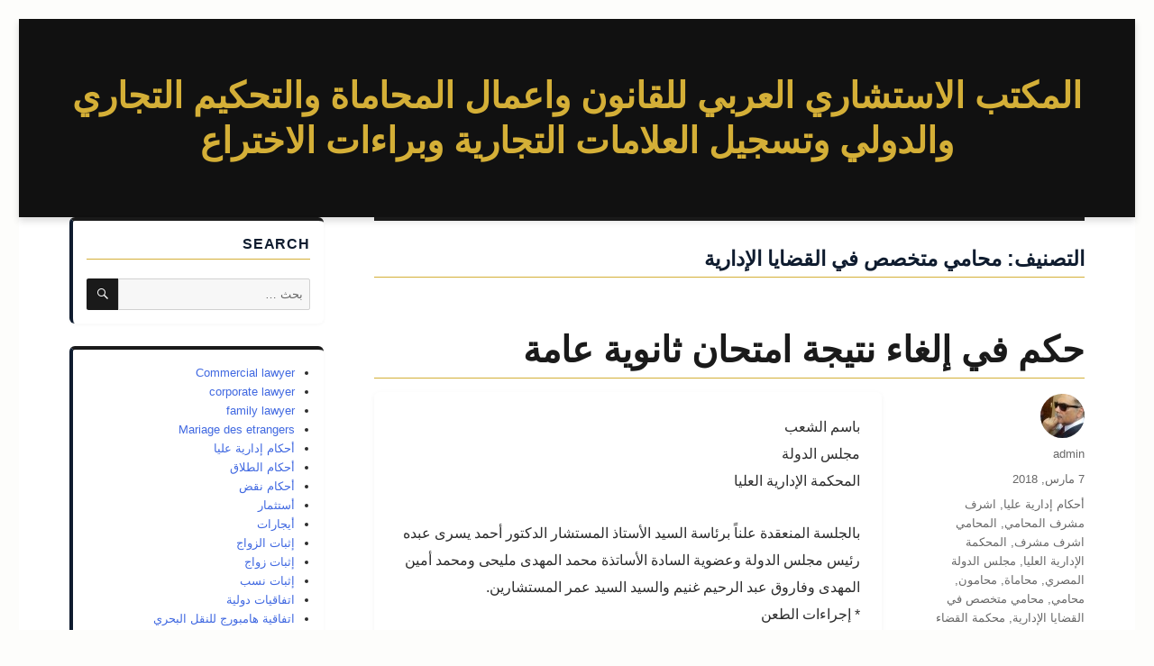

--- FILE ---
content_type: text/html; charset=UTF-8
request_url: https://ashrfmmshrf.com/?cat=208
body_size: 23549
content:
<!DOCTYPE html>
<html dir="rtl" lang="ar" prefix="og: https://ogp.me/ns#" class="no-js">
<head>
	<meta charset="UTF-8">
	<meta name="viewport" content="width=device-width, initial-scale=1.0">
	<link rel="profile" href="https://gmpg.org/xfn/11">
		<script>
(function(html){html.className = html.className.replace(/\bno-js\b/,'js')})(document.documentElement);
//# sourceURL=twentysixteen_javascript_detection
</script>
<!-- Jetpack Site Verification Tags -->
<meta name="msvalidate.01" content="AE62FB85C9C933FF0C542245766C1E24" />

<!-- تحسين محرك البحث بواسطة رانك ماث - https://rankmath.com/ -->
<title>محامي متخصص في القضايا الإدارية - المكتب الاستشاري العربي للقانون واعمال المحاماة والتحكيم التجاري والدولي وتسجيل العلامات التجارية وبراءات الاختراع</title>
<meta name="robots" content="index, follow, max-snippet:-1, max-video-preview:-1, max-image-preview:large"/>
<link rel="canonical" href="https://ashrfmmshrf.com/?cat=208" />
<meta property="og:locale" content="ar_AR" />
<meta property="og:type" content="article" />
<meta property="og:title" content="محامي متخصص في القضايا الإدارية - المكتب الاستشاري العربي للقانون واعمال المحاماة والتحكيم التجاري والدولي وتسجيل العلامات التجارية وبراءات الاختراع" />
<meta property="og:url" content="https://ashrfmmshrf.com/?cat=208" />
<meta property="og:site_name" content="المكتب الاستشاري العربي للقانون واعمال المحاماة والتحكيم التجاري والدولي وتسجيل العلامات التجارية وبراءات الاختراع" />
<meta name="twitter:card" content="summary_large_image" />
<meta name="twitter:title" content="محامي متخصص في القضايا الإدارية - المكتب الاستشاري العربي للقانون واعمال المحاماة والتحكيم التجاري والدولي وتسجيل العلامات التجارية وبراءات الاختراع" />
<meta name="twitter:label1" content="مقالات" />
<meta name="twitter:data1" content="1" />
<script type="application/ld+json" class="rank-math-schema">{"@context":"https://schema.org","@graph":[{"@type":"Person","@id":"https://ashrfmmshrf.com/#person","name":"\u0627\u0644\u0645\u0643\u062a\u0628 \u0627\u0644\u0627\u0633\u062a\u0634\u0627\u0631\u064a \u0627\u0644\u0639\u0631\u0628\u064a \u0644\u0644\u0642\u0627\u0646\u0648\u0646 \u0648\u0627\u0639\u0645\u0627\u0644 \u0627\u0644\u0645\u062d\u0627\u0645\u0627\u0629 \u0648\u0627\u0644\u062a\u062d\u0643\u064a\u0645 \u0627\u0644\u062a\u062c\u0627\u0631\u064a \u0648\u0627\u0644\u062f\u0648\u0644\u064a \u0648\u062a\u0633\u062c\u064a\u0644 \u0627\u0644\u0639\u0644\u0627\u0645\u0627\u062a \u0627\u0644\u062a\u062c\u0627\u0631\u064a\u0629 \u0648\u0628\u0631\u0627\u0621\u0627\u062a \u0627\u0644\u0627\u062e\u062a\u0631\u0627\u0639","url":"https://ashrfmmshrf.com"},{"@type":"WebSite","@id":"https://ashrfmmshrf.com/#website","url":"https://ashrfmmshrf.com","name":"\u0627\u0644\u0645\u0643\u062a\u0628 \u0627\u0644\u0627\u0633\u062a\u0634\u0627\u0631\u064a \u0627\u0644\u0639\u0631\u0628\u064a \u0644\u0644\u0642\u0627\u0646\u0648\u0646 \u0648\u0627\u0639\u0645\u0627\u0644 \u0627\u0644\u0645\u062d\u0627\u0645\u0627\u0629 \u0648\u0627\u0644\u062a\u062d\u0643\u064a\u0645 \u0627\u0644\u062a\u062c\u0627\u0631\u064a \u0648\u0627\u0644\u062f\u0648\u0644\u064a \u0648\u062a\u0633\u062c\u064a\u0644 \u0627\u0644\u0639\u0644\u0627\u0645\u0627\u062a \u0627\u0644\u062a\u062c\u0627\u0631\u064a\u0629 \u0648\u0628\u0631\u0627\u0621\u0627\u062a \u0627\u0644\u0627\u062e\u062a\u0631\u0627\u0639","publisher":{"@id":"https://ashrfmmshrf.com/#person"},"inLanguage":"ar"},{"@type":"CollectionPage","@id":"https://ashrfmmshrf.com/?cat=208#webpage","url":"https://ashrfmmshrf.com/?cat=208","name":"\u0645\u062d\u0627\u0645\u064a \u0645\u062a\u062e\u0635\u0635 \u0641\u064a \u0627\u0644\u0642\u0636\u0627\u064a\u0627 \u0627\u0644\u0625\u062f\u0627\u0631\u064a\u0629 - \u0627\u0644\u0645\u0643\u062a\u0628 \u0627\u0644\u0627\u0633\u062a\u0634\u0627\u0631\u064a \u0627\u0644\u0639\u0631\u0628\u064a \u0644\u0644\u0642\u0627\u0646\u0648\u0646 \u0648\u0627\u0639\u0645\u0627\u0644 \u0627\u0644\u0645\u062d\u0627\u0645\u0627\u0629 \u0648\u0627\u0644\u062a\u062d\u0643\u064a\u0645 \u0627\u0644\u062a\u062c\u0627\u0631\u064a \u0648\u0627\u0644\u062f\u0648\u0644\u064a \u0648\u062a\u0633\u062c\u064a\u0644 \u0627\u0644\u0639\u0644\u0627\u0645\u0627\u062a \u0627\u0644\u062a\u062c\u0627\u0631\u064a\u0629 \u0648\u0628\u0631\u0627\u0621\u0627\u062a \u0627\u0644\u0627\u062e\u062a\u0631\u0627\u0639","isPartOf":{"@id":"https://ashrfmmshrf.com/#website"},"inLanguage":"ar"}]}</script>
<!-- /إضافة تحسين محركات البحث لووردبريس Rank Math -->

<link rel='dns-prefetch' href='//secure.gravatar.com' />
<link rel='dns-prefetch' href='//stats.wp.com' />
<link rel='dns-prefetch' href='//v0.wordpress.com' />
<link rel='dns-prefetch' href='//widgets.wp.com' />
<link rel='dns-prefetch' href='//s0.wp.com' />
<link rel='dns-prefetch' href='//0.gravatar.com' />
<link rel='dns-prefetch' href='//1.gravatar.com' />
<link rel='dns-prefetch' href='//2.gravatar.com' />
<link rel='dns-prefetch' href='//www.googletagmanager.com' />
<link rel="alternate" type="application/rss+xml" title="المكتب الاستشاري العربي للقانون واعمال المحاماة والتحكيم التجاري والدولي وتسجيل العلامات التجارية وبراءات الاختراع &laquo; الخلاصة" href="https://ashrfmmshrf.com/?feed=rss2" />
<link rel="alternate" type="application/rss+xml" title="المكتب الاستشاري العربي للقانون واعمال المحاماة والتحكيم التجاري والدولي وتسجيل العلامات التجارية وبراءات الاختراع &laquo; خلاصة التعليقات" href="https://ashrfmmshrf.com/?feed=comments-rss2" />
<link rel="alternate" type="application/rss+xml" title="المكتب الاستشاري العربي للقانون واعمال المحاماة والتحكيم التجاري والدولي وتسجيل العلامات التجارية وبراءات الاختراع &laquo; محامي متخصص في القضايا الإدارية خلاصة التصنيف" href="https://ashrfmmshrf.com/?feed=rss2&#038;cat=208" />
<style id='wp-img-auto-sizes-contain-inline-css'>
img:is([sizes=auto i],[sizes^="auto," i]){contain-intrinsic-size:3000px 1500px}
/*# sourceURL=wp-img-auto-sizes-contain-inline-css */
</style>
<link rel='stylesheet' id='twentysixteen-jetpack-rtl-css' href='https://ashrfmmshrf.com/wp-content/plugins/jetpack/modules/theme-tools/compat/twentysixteen-rtl.css?ver=15.4' media='all' />
<style id='wp-emoji-styles-inline-css'>

	img.wp-smiley, img.emoji {
		display: inline !important;
		border: none !important;
		box-shadow: none !important;
		height: 1em !important;
		width: 1em !important;
		margin: 0 0.07em !important;
		vertical-align: -0.1em !important;
		background: none !important;
		padding: 0 !important;
	}
/*# sourceURL=wp-emoji-styles-inline-css */
</style>
<style id='wp-block-library-inline-css'>
:root{--wp-block-synced-color:#7a00df;--wp-block-synced-color--rgb:122,0,223;--wp-bound-block-color:var(--wp-block-synced-color);--wp-editor-canvas-background:#ddd;--wp-admin-theme-color:#007cba;--wp-admin-theme-color--rgb:0,124,186;--wp-admin-theme-color-darker-10:#006ba1;--wp-admin-theme-color-darker-10--rgb:0,107,160.5;--wp-admin-theme-color-darker-20:#005a87;--wp-admin-theme-color-darker-20--rgb:0,90,135;--wp-admin-border-width-focus:2px}@media (min-resolution:192dpi){:root{--wp-admin-border-width-focus:1.5px}}.wp-element-button{cursor:pointer}:root .has-very-light-gray-background-color{background-color:#eee}:root .has-very-dark-gray-background-color{background-color:#313131}:root .has-very-light-gray-color{color:#eee}:root .has-very-dark-gray-color{color:#313131}:root .has-vivid-green-cyan-to-vivid-cyan-blue-gradient-background{background:linear-gradient(135deg,#00d084,#0693e3)}:root .has-purple-crush-gradient-background{background:linear-gradient(135deg,#34e2e4,#4721fb 50%,#ab1dfe)}:root .has-hazy-dawn-gradient-background{background:linear-gradient(135deg,#faaca8,#dad0ec)}:root .has-subdued-olive-gradient-background{background:linear-gradient(135deg,#fafae1,#67a671)}:root .has-atomic-cream-gradient-background{background:linear-gradient(135deg,#fdd79a,#004a59)}:root .has-nightshade-gradient-background{background:linear-gradient(135deg,#330968,#31cdcf)}:root .has-midnight-gradient-background{background:linear-gradient(135deg,#020381,#2874fc)}:root{--wp--preset--font-size--normal:16px;--wp--preset--font-size--huge:42px}.has-regular-font-size{font-size:1em}.has-larger-font-size{font-size:2.625em}.has-normal-font-size{font-size:var(--wp--preset--font-size--normal)}.has-huge-font-size{font-size:var(--wp--preset--font-size--huge)}.has-text-align-center{text-align:center}.has-text-align-left{text-align:left}.has-text-align-right{text-align:right}.has-fit-text{white-space:nowrap!important}#end-resizable-editor-section{display:none}.aligncenter{clear:both}.items-justified-left{justify-content:flex-start}.items-justified-center{justify-content:center}.items-justified-right{justify-content:flex-end}.items-justified-space-between{justify-content:space-between}.screen-reader-text{border:0;clip-path:inset(50%);height:1px;margin:-1px;overflow:hidden;padding:0;position:absolute;width:1px;word-wrap:normal!important}.screen-reader-text:focus{background-color:#ddd;clip-path:none;color:#444;display:block;font-size:1em;height:auto;left:5px;line-height:normal;padding:15px 23px 14px;text-decoration:none;top:5px;width:auto;z-index:100000}html :where(.has-border-color){border-style:solid}html :where([style*=border-top-color]){border-top-style:solid}html :where([style*=border-right-color]){border-right-style:solid}html :where([style*=border-bottom-color]){border-bottom-style:solid}html :where([style*=border-left-color]){border-left-style:solid}html :where([style*=border-width]){border-style:solid}html :where([style*=border-top-width]){border-top-style:solid}html :where([style*=border-right-width]){border-right-style:solid}html :where([style*=border-bottom-width]){border-bottom-style:solid}html :where([style*=border-left-width]){border-left-style:solid}html :where(img[class*=wp-image-]){height:auto;max-width:100%}:where(figure){margin:0 0 1em}html :where(.is-position-sticky){--wp-admin--admin-bar--position-offset:var(--wp-admin--admin-bar--height,0px)}@media screen and (max-width:600px){html :where(.is-position-sticky){--wp-admin--admin-bar--position-offset:0px}}

/*# sourceURL=wp-block-library-inline-css */
</style><style id='wp-block-categories-inline-css'>
.wp-block-categories{box-sizing:border-box}.wp-block-categories.alignleft{margin-right:2em}.wp-block-categories.alignright{margin-left:2em}.wp-block-categories.wp-block-categories-dropdown.aligncenter{text-align:center}.wp-block-categories .wp-block-categories__label{display:block;width:100%}
/*# sourceURL=https://ashrfmmshrf.com/wp-includes/blocks/categories/style.min.css */
</style>
<style id='wp-block-loginout-inline-css'>
.wp-block-loginout{box-sizing:border-box}
/*# sourceURL=https://ashrfmmshrf.com/wp-includes/blocks/loginout/style.min.css */
</style>
<style id='global-styles-inline-css'>
:root{--wp--preset--aspect-ratio--square: 1;--wp--preset--aspect-ratio--4-3: 4/3;--wp--preset--aspect-ratio--3-4: 3/4;--wp--preset--aspect-ratio--3-2: 3/2;--wp--preset--aspect-ratio--2-3: 2/3;--wp--preset--aspect-ratio--16-9: 16/9;--wp--preset--aspect-ratio--9-16: 9/16;--wp--preset--color--black: #000000;--wp--preset--color--cyan-bluish-gray: #abb8c3;--wp--preset--color--white: #fff;--wp--preset--color--pale-pink: #f78da7;--wp--preset--color--vivid-red: #cf2e2e;--wp--preset--color--luminous-vivid-orange: #ff6900;--wp--preset--color--luminous-vivid-amber: #fcb900;--wp--preset--color--light-green-cyan: #7bdcb5;--wp--preset--color--vivid-green-cyan: #00d084;--wp--preset--color--pale-cyan-blue: #8ed1fc;--wp--preset--color--vivid-cyan-blue: #0693e3;--wp--preset--color--vivid-purple: #9b51e0;--wp--preset--color--dark-gray: #1a1a1a;--wp--preset--color--medium-gray: #686868;--wp--preset--color--light-gray: #e5e5e5;--wp--preset--color--blue-gray: #4d545c;--wp--preset--color--bright-blue: #007acc;--wp--preset--color--light-blue: #9adffd;--wp--preset--color--dark-brown: #402b30;--wp--preset--color--medium-brown: #774e24;--wp--preset--color--dark-red: #640c1f;--wp--preset--color--bright-red: #ff675f;--wp--preset--color--yellow: #ffef8e;--wp--preset--gradient--vivid-cyan-blue-to-vivid-purple: linear-gradient(135deg,rgb(6,147,227) 0%,rgb(155,81,224) 100%);--wp--preset--gradient--light-green-cyan-to-vivid-green-cyan: linear-gradient(135deg,rgb(122,220,180) 0%,rgb(0,208,130) 100%);--wp--preset--gradient--luminous-vivid-amber-to-luminous-vivid-orange: linear-gradient(135deg,rgb(252,185,0) 0%,rgb(255,105,0) 100%);--wp--preset--gradient--luminous-vivid-orange-to-vivid-red: linear-gradient(135deg,rgb(255,105,0) 0%,rgb(207,46,46) 100%);--wp--preset--gradient--very-light-gray-to-cyan-bluish-gray: linear-gradient(135deg,rgb(238,238,238) 0%,rgb(169,184,195) 100%);--wp--preset--gradient--cool-to-warm-spectrum: linear-gradient(135deg,rgb(74,234,220) 0%,rgb(151,120,209) 20%,rgb(207,42,186) 40%,rgb(238,44,130) 60%,rgb(251,105,98) 80%,rgb(254,248,76) 100%);--wp--preset--gradient--blush-light-purple: linear-gradient(135deg,rgb(255,206,236) 0%,rgb(152,150,240) 100%);--wp--preset--gradient--blush-bordeaux: linear-gradient(135deg,rgb(254,205,165) 0%,rgb(254,45,45) 50%,rgb(107,0,62) 100%);--wp--preset--gradient--luminous-dusk: linear-gradient(135deg,rgb(255,203,112) 0%,rgb(199,81,192) 50%,rgb(65,88,208) 100%);--wp--preset--gradient--pale-ocean: linear-gradient(135deg,rgb(255,245,203) 0%,rgb(182,227,212) 50%,rgb(51,167,181) 100%);--wp--preset--gradient--electric-grass: linear-gradient(135deg,rgb(202,248,128) 0%,rgb(113,206,126) 100%);--wp--preset--gradient--midnight: linear-gradient(135deg,rgb(2,3,129) 0%,rgb(40,116,252) 100%);--wp--preset--font-size--small: 13px;--wp--preset--font-size--medium: 20px;--wp--preset--font-size--large: 36px;--wp--preset--font-size--x-large: 42px;--wp--preset--spacing--20: 0.44rem;--wp--preset--spacing--30: 0.67rem;--wp--preset--spacing--40: 1rem;--wp--preset--spacing--50: 1.5rem;--wp--preset--spacing--60: 2.25rem;--wp--preset--spacing--70: 3.38rem;--wp--preset--spacing--80: 5.06rem;--wp--preset--shadow--natural: 6px 6px 9px rgba(0, 0, 0, 0.2);--wp--preset--shadow--deep: 12px 12px 50px rgba(0, 0, 0, 0.4);--wp--preset--shadow--sharp: 6px 6px 0px rgba(0, 0, 0, 0.2);--wp--preset--shadow--outlined: 6px 6px 0px -3px rgb(255, 255, 255), 6px 6px rgb(0, 0, 0);--wp--preset--shadow--crisp: 6px 6px 0px rgb(0, 0, 0);}:where(.is-layout-flex){gap: 0.5em;}:where(.is-layout-grid){gap: 0.5em;}body .is-layout-flex{display: flex;}.is-layout-flex{flex-wrap: wrap;align-items: center;}.is-layout-flex > :is(*, div){margin: 0;}body .is-layout-grid{display: grid;}.is-layout-grid > :is(*, div){margin: 0;}:where(.wp-block-columns.is-layout-flex){gap: 2em;}:where(.wp-block-columns.is-layout-grid){gap: 2em;}:where(.wp-block-post-template.is-layout-flex){gap: 1.25em;}:where(.wp-block-post-template.is-layout-grid){gap: 1.25em;}.has-black-color{color: var(--wp--preset--color--black) !important;}.has-cyan-bluish-gray-color{color: var(--wp--preset--color--cyan-bluish-gray) !important;}.has-white-color{color: var(--wp--preset--color--white) !important;}.has-pale-pink-color{color: var(--wp--preset--color--pale-pink) !important;}.has-vivid-red-color{color: var(--wp--preset--color--vivid-red) !important;}.has-luminous-vivid-orange-color{color: var(--wp--preset--color--luminous-vivid-orange) !important;}.has-luminous-vivid-amber-color{color: var(--wp--preset--color--luminous-vivid-amber) !important;}.has-light-green-cyan-color{color: var(--wp--preset--color--light-green-cyan) !important;}.has-vivid-green-cyan-color{color: var(--wp--preset--color--vivid-green-cyan) !important;}.has-pale-cyan-blue-color{color: var(--wp--preset--color--pale-cyan-blue) !important;}.has-vivid-cyan-blue-color{color: var(--wp--preset--color--vivid-cyan-blue) !important;}.has-vivid-purple-color{color: var(--wp--preset--color--vivid-purple) !important;}.has-black-background-color{background-color: var(--wp--preset--color--black) !important;}.has-cyan-bluish-gray-background-color{background-color: var(--wp--preset--color--cyan-bluish-gray) !important;}.has-white-background-color{background-color: var(--wp--preset--color--white) !important;}.has-pale-pink-background-color{background-color: var(--wp--preset--color--pale-pink) !important;}.has-vivid-red-background-color{background-color: var(--wp--preset--color--vivid-red) !important;}.has-luminous-vivid-orange-background-color{background-color: var(--wp--preset--color--luminous-vivid-orange) !important;}.has-luminous-vivid-amber-background-color{background-color: var(--wp--preset--color--luminous-vivid-amber) !important;}.has-light-green-cyan-background-color{background-color: var(--wp--preset--color--light-green-cyan) !important;}.has-vivid-green-cyan-background-color{background-color: var(--wp--preset--color--vivid-green-cyan) !important;}.has-pale-cyan-blue-background-color{background-color: var(--wp--preset--color--pale-cyan-blue) !important;}.has-vivid-cyan-blue-background-color{background-color: var(--wp--preset--color--vivid-cyan-blue) !important;}.has-vivid-purple-background-color{background-color: var(--wp--preset--color--vivid-purple) !important;}.has-black-border-color{border-color: var(--wp--preset--color--black) !important;}.has-cyan-bluish-gray-border-color{border-color: var(--wp--preset--color--cyan-bluish-gray) !important;}.has-white-border-color{border-color: var(--wp--preset--color--white) !important;}.has-pale-pink-border-color{border-color: var(--wp--preset--color--pale-pink) !important;}.has-vivid-red-border-color{border-color: var(--wp--preset--color--vivid-red) !important;}.has-luminous-vivid-orange-border-color{border-color: var(--wp--preset--color--luminous-vivid-orange) !important;}.has-luminous-vivid-amber-border-color{border-color: var(--wp--preset--color--luminous-vivid-amber) !important;}.has-light-green-cyan-border-color{border-color: var(--wp--preset--color--light-green-cyan) !important;}.has-vivid-green-cyan-border-color{border-color: var(--wp--preset--color--vivid-green-cyan) !important;}.has-pale-cyan-blue-border-color{border-color: var(--wp--preset--color--pale-cyan-blue) !important;}.has-vivid-cyan-blue-border-color{border-color: var(--wp--preset--color--vivid-cyan-blue) !important;}.has-vivid-purple-border-color{border-color: var(--wp--preset--color--vivid-purple) !important;}.has-vivid-cyan-blue-to-vivid-purple-gradient-background{background: var(--wp--preset--gradient--vivid-cyan-blue-to-vivid-purple) !important;}.has-light-green-cyan-to-vivid-green-cyan-gradient-background{background: var(--wp--preset--gradient--light-green-cyan-to-vivid-green-cyan) !important;}.has-luminous-vivid-amber-to-luminous-vivid-orange-gradient-background{background: var(--wp--preset--gradient--luminous-vivid-amber-to-luminous-vivid-orange) !important;}.has-luminous-vivid-orange-to-vivid-red-gradient-background{background: var(--wp--preset--gradient--luminous-vivid-orange-to-vivid-red) !important;}.has-very-light-gray-to-cyan-bluish-gray-gradient-background{background: var(--wp--preset--gradient--very-light-gray-to-cyan-bluish-gray) !important;}.has-cool-to-warm-spectrum-gradient-background{background: var(--wp--preset--gradient--cool-to-warm-spectrum) !important;}.has-blush-light-purple-gradient-background{background: var(--wp--preset--gradient--blush-light-purple) !important;}.has-blush-bordeaux-gradient-background{background: var(--wp--preset--gradient--blush-bordeaux) !important;}.has-luminous-dusk-gradient-background{background: var(--wp--preset--gradient--luminous-dusk) !important;}.has-pale-ocean-gradient-background{background: var(--wp--preset--gradient--pale-ocean) !important;}.has-electric-grass-gradient-background{background: var(--wp--preset--gradient--electric-grass) !important;}.has-midnight-gradient-background{background: var(--wp--preset--gradient--midnight) !important;}.has-small-font-size{font-size: var(--wp--preset--font-size--small) !important;}.has-medium-font-size{font-size: var(--wp--preset--font-size--medium) !important;}.has-large-font-size{font-size: var(--wp--preset--font-size--large) !important;}.has-x-large-font-size{font-size: var(--wp--preset--font-size--x-large) !important;}
/*# sourceURL=global-styles-inline-css */
</style>

<style id='classic-theme-styles-inline-css'>
/*! This file is auto-generated */
.wp-block-button__link{color:#fff;background-color:#32373c;border-radius:9999px;box-shadow:none;text-decoration:none;padding:calc(.667em + 2px) calc(1.333em + 2px);font-size:1.125em}.wp-block-file__button{background:#32373c;color:#fff;text-decoration:none}
/*# sourceURL=/wp-includes/css/classic-themes.min.css */
</style>
<link rel='stylesheet' id='twentysixteen-fonts-css' href='https://ashrfmmshrf.com/wp-content/themes/twentysixteen/fonts/merriweather-plus-inconsolata.css?ver=20230328' media='all' />
<link rel='stylesheet' id='genericons-css' href='https://ashrfmmshrf.com/wp-content/plugins/jetpack/_inc/genericons/genericons/genericons.css?ver=3.1' media='all' />
<link rel='stylesheet' id='twentysixteen-style-css' href='https://ashrfmmshrf.com/wp-content/themes/twentysixteen/style.css?ver=20251202' media='all' />
<link rel='stylesheet' id='twentysixteen-block-style-css' href='https://ashrfmmshrf.com/wp-content/themes/twentysixteen/css/blocks.css?ver=20240817' media='all' />
<link rel='stylesheet' id='jetpack_likes-css' href='https://ashrfmmshrf.com/wp-content/plugins/jetpack/modules/likes/style.css?ver=15.4' media='all' />
<script src="https://ashrfmmshrf.com/wp-includes/js/jquery/jquery.min.js?ver=3.7.1" id="jquery-core-js"></script>
<script src="https://ashrfmmshrf.com/wp-includes/js/jquery/jquery-migrate.min.js?ver=3.4.1" id="jquery-migrate-js"></script>
<script id="twentysixteen-script-js-extra">
var screenReaderText = {"expand":"\u062a\u0648\u0633\u064a\u0639 \u0627\u0644\u0642\u0627\u0626\u0645\u0629 \u0627\u0644\u0641\u0631\u0639\u064a\u0629","collapse":"\u0637\u064a \u0627\u0644\u0642\u0627\u0626\u0645\u0629 \u0627\u0644\u0641\u0631\u0639\u064a\u0629"};
//# sourceURL=twentysixteen-script-js-extra
</script>
<script src="https://ashrfmmshrf.com/wp-content/themes/twentysixteen/js/functions.js?ver=20230629" id="twentysixteen-script-js" defer data-wp-strategy="defer"></script>
<link rel="https://api.w.org/" href="https://ashrfmmshrf.com/index.php?rest_route=/" /><link rel="alternate" title="JSON" type="application/json" href="https://ashrfmmshrf.com/index.php?rest_route=/wp/v2/categories/208" /><link rel="EditURI" type="application/rsd+xml" title="RSD" href="https://ashrfmmshrf.com/xmlrpc.php?rsd" />
<link rel="stylesheet" href="https://ashrfmmshrf.com/wp-content/themes/twentysixteen/rtl.css" media="screen" /><meta name="generator" content="WordPress 6.9" />
<meta name="generator" content="Site Kit by Google 1.170.0" />	<style>img#wpstats{display:none}</style>
				<style id="wp-custom-css">
			/* ⚖️ تنسيق المكتب الاستشاري العربي للقانون والتحكيم وتسجيل العلامات */

/* الخلفية العامة */
body {
  background-color: #fdfdfb;
  color: #2d2d2d;
  font-family: "Segoe UI", Tahoma, Geneva, Verdana, sans-serif;
  font-size: 16px;
  line-height: 1.9;
}

/* الهيدر */
.site-header {
  background-color: #111111;
  padding: 2rem 1rem;
  text-align: center;
  box-shadow: 0 4px 8px rgba(0,0,0,0.15);
}
.site-title a {
  color: #d4af37 !important;
  font-size: 2.5rem;
  font-weight: bold;
  text-decoration: none;
}
.site-title a:hover {
  color: #ffffff !important;
}
.site-description {
  color: #bbbbbb;
  font-size: 1rem;
  margin-top: 0.5rem;
}

/* القائمة */
.main-navigation {
  background-color: #0f1c2f;
  padding: 10px;
}
.main-navigation a {
  color: #ffffff;
  padding: 8px 12px;
  font-weight: bold;
}
.main-navigation a:hover {
  background-color: #d4af37;
  color: #111111;
  border-radius: 4px;
}

/* العناوين */
h1, h2, h3, h4, h5, h6,
.entry-title, .widget-title {
  color: #0f1c2f !important;
  font-weight: bold;
  border-bottom: 1px solid #d4af37;
  padding-bottom: 6px;
  margin-bottom: 15px;
}

/* الروابط */
a {
  color: #4169e1;
  text-decoration: none;
}
a:hover {
  color: #d4af37;
  text-decoration: underline;
}

/* المقالات */
.entry-content {
  background-color: #ffffff;
  padding: 1.5rem;
  border-radius: 6px;
  box-shadow: 0 2px 6px rgba(0,0,0,0.05);
}

/* الشريط الجانبي */
.widget {
  background-color: #ffffff;
  border-left: 4px solid #0f1c2f;
  padding: 15px;
  margin-bottom: 25px;
  border-radius: 6px;
  box-shadow: 0 1px 4px rgba(0,0,0,0.04);
}
.widget a {
  color: #4169e1;
}
.widget a:hover {
  color: #d4af37;
}

/* الفوتر */
.site-footer {
  background-color: #1e1e1e;
  color: #ffffff;
  padding: 2rem 1rem;
  text-align: center;
}
.site-footer a {
  color: #ffffff;
  border: 1px solid #ffffff;
  padding: 0.5rem 1rem;
  margin: 4px;
  border-radius: 6px;
  text-decoration: none;
  display: inline-block;
  transition: all 0.3s ease;
}
.site-footer a:hover {
  background-color: #d4af37;
  color: #111111;
  border-color: #d4af37;
}
		</style>
		</head>

<body class="rtl archive category category-208 wp-embed-responsive wp-theme-twentysixteen group-blog hfeed">
<div id="page" class="site">
	<div class="site-inner">
		<a class="skip-link screen-reader-text" href="#content">
			التجاوز إلى المحتوى		</a>

		<header id="masthead" class="site-header">
			<div class="site-header-main">
				<div class="site-branding">
											<p class="site-title"><a href="https://ashrfmmshrf.com/" rel="home" >المكتب الاستشاري العربي للقانون واعمال المحاماة والتحكيم التجاري والدولي وتسجيل العلامات التجارية وبراءات الاختراع</a></p>
										</div><!-- .site-branding -->

							</div><!-- .site-header-main -->

					</header><!-- .site-header -->

		<div id="content" class="site-content">

	<div id="primary" class="content-area">
		<main id="main" class="site-main">

		
			<header class="page-header">
				<h1 class="page-title">التصنيف: <span>محامي متخصص في القضايا الإدارية</span></h1>			</header><!-- .page-header -->

			
<article id="post-641" class="post-641 post type-post status-publish format-standard hentry category-207 category-145 category-185 category-189 category-187 category-97 category-98 category-99 category-208 category-188">
	<header class="entry-header">
		
		<h2 class="entry-title"><a href="https://ashrfmmshrf.com/?p=641" rel="bookmark">حكم في إلغاء نتيجة امتحان ثانوية عامة </a></h2>	</header><!-- .entry-header -->

	
	
	<div class="entry-content">
		<p>باسم الشعب<br />
مجلس الدولة<br />
المحكمة الإدارية العليا</p>
<p>بالجلسة المنعقدة علناً برئاسة السيد الأستاذ المستشار الدكتور أحمد يسرى عبده رئيس مجلس الدولة وعضوية السادة الأساتذة محمد المهدى مليحى ومحمد أمين المهدى وفاروق عبد الرحيم غنيم والسيد السيد عمر المستشارين.<br />
* إجراءات الطعن<br />
فى يوم الاثنين الموافق 27 من مايو 1985 أودعت إدارة قضايا الحكومة (هيئة قضايا الدولة بمقتضى القانون&nbsp; قم 10 لسنة 1986) نيابة عن وزير التربية والتعليم بصفته رئيس لجنة تصحيح أوراق إجابات شهادة الثانوية العامة بمحافظة الإسكندرية بصفته قلم كتاب هذه المحكمة تقريرا بالطعن قيد بجدولها برقم 2365 لسنة 31 القضائية ضد السيد / &#8211; &#8211; &#8211; &#8211; &#8211; &#8211; &#8211; &#8211; &#8211; فى الحكم الصادر من محكمة القضاء الإدارى بالإسكندرية فى الدعوى رقم 1854 لسنة 37 القضائية الذى قضى بقبول الدعوى شكلا وبإلغاء قرار اعتماد نتيجة امتحان شهادة الثانوية العامة لعام 1983 فيما تضمنه من عدم استحقاق المدعى الدرجة النهائية فى مادة الميكانيكا وما يترتب على ذلك من آثار وإلزام جهة الإدارة بالمصروفات. وطلب الطاعنان للأسباب المبينة فى تقرير الطعن الأمر بصفة مستعجلة بوقف تنفيذ الحكم المطعون فيه والحكم بقبول الطعن شكلا وفى الموضوع بإلغاء هذا الحكم وبرفض الدعوى مع إلزام المطعون ضده بالمصاريف والأتعاب عن درجتى التقاضى. وأعلن تقرير الطعن قانونا وقدمت هيئة مفوضى الدولة تقريرا مسببا رأت فيه الحكم بقبول الطعن شكلا وبوقف تنفيذ الحكم المطعون فيه ثم القضاء بإلغائه وبرفض الدعوى وإلزام المطعون ضده بالمصروفات، وعرض الطعن على دائرة فحص الطعون بهذه المحكمة بجلسة 2/6/1986 وتداول بجلساتها حتى قررت بجلسة 15/12/1986 وإحالته إلى المحكمة الإدارية العليا (دائرة منازعات الأفراد والهيئات والعقود الإدارية والتعويضات) لنظره بجلسة 17/1/1987 فنظرته المحكمة فى هذه الجلسة على الوجه المبين بمحضرها وبعد أن سمعت ما رأت لزومه من إيضاحات قررت فى الجلسة المذكورة إصدار الحكم بجلسة اليوم وفيها صدر وأودعت مسودته المشتملة على أسبابه عند النطق به.<br />
* المحكمة<br />
بعد الاطلاع على الأوراق وسماع الإيضاحات، وبعد المداولة.<br />
ومن حيث أن الطعن استوفى أوضاعه الشكلية.<br />
ومن حيث أن وقائع المنازعة تتحصل &#8211; حسبما يبين من الحكم المطعون فيه وسائر أوراق الطعن &#8211; فى أنه بتاريخ 27/9/1983 أقام &#8211; &#8211; &#8211; &#8211; &#8211; &#8211; &#8211; &#8211; &#8211; &#8211; &#8211;&nbsp; الدعوى رقم 1854 لسنة 37 القضائية أمام محكمة القضاء الإدارى بالإسكندرية ضد وزير التربية والتعليم ورئيس لجنة تصحيح أوراق إجابات شهادة الثانوية العامة بمحافظة الإسكندرية طالبا الحكم بوقف تنفيذ وإلغاء قرار اعتماد نتيجة الثانوية العامة لعام 1983 بالنسبة للدرجة الحاصل عليها فى مادة الميكانيكا واعتباره كأن لم يكن وجعلها 25درجة أى الدرجة النهائية مع إلزام جهة الإدارة بالمصروفات ومقابل أتعاب المحاماه وسنده فى ذلك أنه تقدم لامتحان شهادة الصف الثالث الثانوى العام (الثانوية العامة) لعام 1983 تحت رقم جلوس 260831 منازل النيل منطقة غرب الإسكندرية القسم العلمى (شعبة العلوم) وبتاريخ 30/7/1983 ظهرت نتيجة الامتحان وتضمنت نجاحه بمجموع كلى قدره 337 من 400 درجة وأن درجة نجاحه فى مادة الميكانيكا 20 درجة بينما يستحق الدرجة النهائية لهذه المادة وهى 25 درجة لأن الدرجة التى نسبت إليه لا تخصه ولا تتناسب مع إجابته فى مادة رياضة بحته ذات نتيجة محددة لا مجال فيها للاجتهاد ولا توجد سلطة تقديرية للمصحح فى منح الدرجة، ويقتضى التحقق من ذلك ضم ورقة إجابته فى هذه المادة لاعادة تصحيحها بمعرفة لجنة فنية مختصة أو خبير تعينه المحكمة, وقدمت الجهة الإدارية بيانا بدرجات المدعى تضمن أنه حصل فى مادة الميكانيكا على 20 درجة وبجلسة 28 من مارس 1985 أصدرت المحكمة حكمها موضوع هذا الطعن باعتبار أن الدعوى قد أصبحت مهيئة للفصل فيها موضوعا وأقامت قضائها على أنه ولئن كان الأصل أن عبء الإثبات يقع على عاتق المدعى إلا أن الأخذ بهذا الأصل على إطلاقه فى مجال المنازعات الإدارية لا يستقيم مع واقع الحال بالنظر إلى احتفاظ الإدارة فى قالب الأمر بالوثائق والملفات ذات الأثر الحاسم فى المنازعة، لذا فإن من المبادئ المستقرة فى المجال الإدارى أن الإدارة تلتزم بتقديم سائر الأوراق والمستندات المتعلقة بموضوع النزاع والمتجه فى إثباته إيجابا ونفيا متى طلب منها ذلك فإذا نكلت عن تقديم الأوراق فإن ذلك يقيم قرينة لصالح المدعى تلقى عبء الإثبات على عاتق الحكومة ولما كان المدعى يطعن فى قرار اعتماد نتيجة امتحانات فى شهادة الثانوية العامة سنة 1983 مرارا بتقديم ورقة إجابته فى المادة المذكورة إلا أنها عزفت عن تقديمها رغم أنها فى حوزتها وكانت تستطيع أن تقديمها أن تدحض الدعوى لو كانت غير صحيحة فتقوم من ثم قرينة فى صالح المدعى تؤيد صحة دعواه بأنه حاصل على الدرجة النهائية فى هذه المادة وبذلك يغدو القرار المطعون فيه غير قائم على أساس من الواقع والقانون.<br />
ومن حيث أن طعن الحكومة يقوم على مخالفة الحكم المطعون فيه للقانون والخطأ فى تطبيقه وتأويله، ويستند إلى أن التصحيح تقدير درجات الإجابة عملية فنية بحتة لا يجوز قانونا أن تخضع لرقابة القضاء الإدارى حتى لا يؤدى ذلك إلى التدخل فى أمور فنية تقديرية هى من اختصاص الجهة المنوط بها أمر التصحيح فلا تحل المحكمة محلها فى ذلك ما لم يكن قد شاب التصحيح وتقدير الدرجات خطأ مادى أو إساءة لاستعمال السلطة، ويتضح من المستندات المرفقة بالطعن أن الإدارة العامة للامتحانات قد أفادت بأنه بالرجوع إلى سجلات الرصد الأصلية بالإدارة العامة للامتحانات وجد أن المدعى حاصل على 20 درجة فى مادة الميكانيكا وانه بمراجعة كراسة إجابته تبين أنه تم مراجعة جميع جزئيات الدرجة لكل سؤال وثبت أنها صحيحة ومطالبة لما هو مدون للطالب بسجلات الرصد وأن جميع إجاباته مقدرة ولم يترك منها أى جزء دون تقدير، وبذلك يكون المدعى قد حصل على الدرجة التى يستحقها وفقا لاجابته التى تم التحقق منا بمعرفة الفنيين المتخصصين فى هذا الشأن ولا يسوغ للقضاء الإدارى أن يتدخل فيما تستقل به جهة الإدارة على هذا النحو ما دام أن قرار إعلان النتيجة كان مستندا على أصول موجودة ومستخلصا استخلاصا سائغا ماديا وقانونيا. أما ما ذهب إليه الحكم المطعون فيه من أن الحكومة قد نكلت عن تقديم الأوراق فتقوم قرينة لصالح المدعى تلقى بعبء الإثبات على عاتق الإدارة فهو مخالف قاعدة قانون الإثبات التى تقضى بأن على الدائن إثبات الالتزام وعلى المدين إثبات التخلص منه كما يخالف الأصل المقرر فى الإثبات بأن البينة على من ادعى.<br />
من حيث أن الثابت من الصورة الضوئية التى قدمتها الإدارة أثناء نظر الطعن لكراسة الاجابة فى مادة الميكانيكا فى إمتحان شهادة إتمام الثانوية العامة لعام 1983 انها تخص المطعون ضده فعليها اسمه ورقم جلوسه كما ورد بعريضة الدعوى وبمراجعتها تبين أنها تضمنت إجابته عن أربعة أسئلة وقدرت الدرجة عن كل سؤال على النحو الآتى : 7 عن السؤال الأول و 4.5 عن السؤال الثانى و 3.5 عن السؤال الثالث و 5 عن السؤال الرابع ومجموع الدرجات 20 من 25 درجة. وقد أفادت الإدارة العامة للامتحانات بوزارة التربية والتعليم بأن الكراسة تم فحصها ومراجعة جزئيات الدرجة لكل سؤال من الداخل ووجد أنه صحيحة ومطابقة لما هو مدون لكل سؤال على غلاف الكراسة وأن المجموع الكلى صحيح ومطابق لما هو يدون للطالب بسجلات الرصد ثم أعيد عرضها على الفنيين فتأكدت سلامة التقدير ودقته وصحة الجمع والرصد بما لا يدع مجالا لأى شك فى نقص أو زيادة فى درجة الطالب وإذ ثبت ما تقدم يكون ادعاء المطعون ضده بأن هذه الكراسة لا تخصه ولا تتناسب الدرجة التى منحها مع إجابات فى مادة الميكانيكا وأنه يستحق الدرجة النهائية فى هذه المادة &#8211; إدعاء غير صحيح لا أساس له من الواقع لمخالفته الثابت من الأوراق وهو ما يقتضى رفض الدعوى، ولا ينهض سندا سليما للحكم المطعون فيه الأخذ بغير هذا النظر ما قرره بشأن موقف الجهة الإدارية من عدم تقديمها كراسة إجابة المطعون ضده فى المادة المذكورة رغم طلب تقديمها مرارا من جانب المحكمة واستظهاره من ذلك قرينة لصالح المطعون ضده تنقل عبء الإثبات على عاتق الإدارة.<br />
فعبء الإثبات فى المنازعة الإدارية لا يخرج فى أصله وكقاعدة عامة عنه فى غيرها إذ الأصل طبقا للمادة ( 1 ) من قانون الإثبات فى المواد المدنية والتجارية أن على الدائن إثبات الالتزام وعلى المدين إثبات التخلص منه وهو تطبيق لأصل جوهرى معناه أن مدعى الحق عليه إثبات وجوده لصالحه قبل من يبدى التزامه بمقتضاه. فإذا ما أثبت ذلك كان على المدعى عليه أن يثبت تخلصه منه أما بإثبات عدم تقرير الحق أصلا أو عدم ثبوته للمدعى أو انقضائه وذلك كله عن وجه مطابق للقانون. ومقتضى ذلك أن المدعى عليه هو الذى يتحمل بعبء إثبات ما يدعيه بدعواه، فإذا ما أقام الدليل الكافى على ذلك كان على المدعى عليه أن يقيم الدليل الداحض لأدلة المدعى النافى لدعواه. وقد تحسب القانون لحالة وجود محرر يفيد فى إثبات دعوى أحد الخصوم تحت يد خصمه فأجازت المادة ( 20 ) من قانون الإثبات للخصم أن يطلب إلزام خصمه بتقديم أى محرر منتج فى الدعوى يكون تحت يده فى حالات ثلاث: إذا كان القانون يجيز مطالبته بتقديمه أو تسليمه أو إذا كان مشتركا بينه وبين خصمه ويعتبر المحرر مشتركا على الأخص إذا كان محررا لمصلحة الخصمين أو كان مثبتا لالتزاماتهما وحقوقهما المتبادلة أو إذا استند إليه خصمه فى أية مرحلة من مراحل الدعوى. ثم أوضحت المادة (21)&nbsp; الشروط الواجب توافرها فى طلب الالتزام بتقديم المحرر وإلا كان الطلب غير مقبول إذا لم تراع فيه أحكام المادتين السابقتين ثم أوجبت المادة (23) على المحكمة أن تأمر بتقديم المحرر فى الحال أو فى أقرب موعد تحدده إذا أثبت الطالب طلبه وأقر الخصم بأن المحرر فى حيازته. فإذا لم يقم الخصم بتقديم المحرر فى الموعد الذى حددته المحكمة فقد اعتبرت المادة 24 صورة المحرر التى قدمها خصمه صحيحة مطابقة لأصلها، فإن لم يكن خصمه قد قدم صورة من المحرر جاز الأخذ بقوله فيما يتعلق بشكله وموضوعه.<br />
ومع هذا التنظيم الدقيق الكامل لأمر إلزام الخصم بتقديم دليل تحت يده الذى يصل إلى الأخذ بالصورة التى يقدمها الطالب من المحرر واعتبارها نسخة مطابقة لأصلها فان لم يكن قدم صورة ( لتعذر حصوله على هذه الصورة مثلا) جاز الأخذ بقوله فيما يتعلق بشكل المحرر وموضوعه ولا شك أن هذه الأحكام فى مجملها لا تتعارض مع طبيعة المنازعة الإدارية فإن تجاهل هذه النصوص القائمة على جوهر الحق وأصول إثباته والتى عمدت إلى إيجاد التوازن الدقيق بين طرفى الخصومة بما يضمن تقديم أى دليل منتج فى الدعوى وإلزام الخصم الذى تحت يده بتقديمه لصالح خصمه بل وضد صالحه الخاص بما يترتب من جزاء عن الامتناع وبما يكفل إيداع المستندات تطبيقا لأحكام المادة 26 من قانون مجلس الدولة، تكون ما ذهب إليه الحكم المطعون فيه من اعتبار&nbsp; امتناع الإدارة عن تقديم ورقة الامتحان أو التراخى فى تقديمها مع ما اقترن به من عدم استعمال المحكمة لكل سلطاتها التى خولها لها القانون فى الالتزام بتقديم الدليل بما يكفل إتمامه فاعتبار ذلك تسليما بدعوى المدعى إلى الحد الذى وصل إلى اعتبار دعواه استحقاقه الدرجة النهائية صحيحا مع أنه لم يدع حصوله فى الورقة فعلا على هذه الدرجة وإنما ادعى استحقاق إجابته فيها لهذه الدرجات هذا الذى ذهب إليه الحكم إنما هو فى ضوء مجموع ظروف الدعوى ووقائعها وطلبات الخصم فيها على أحكام القانون لم يكن فى إجراءات الدعوى ما يبرره: وإذ خالف الحكم المطعون فيه أحكام القانون فأهدرها بما انتهى به إلى قضائه المخالف للقانون من إلغاء قرار اعتماد نتيجة امتحان المطعون ضده فيما تضمنه من عدم استحقاقه الدرجة النهائية فى المادة المذكورة فيكون واجب الإلغاء وإذ تريه أن ورقة الإجابة قد استوفت أوضاع تصحيحها على وجه مطابق للقانون فيتعين رفض الدعوى وإلزام المطعون ضده مصروفات الدرجتين.<br />
* فلهذه الأسباب<br />
حكمت المحكمة بقبول الطعن شكلا وفى موضوعه بإلغاء الحكم المطعون فيه وبرفض الدعوى وألزمت المطعون ضده المصروفات.</p>
<p>اشرف مشرف المحامي/ 00201118850506 / 00201004624392 /00201224321055 / <a href="mailto:ashrf_mshrf@hotmail.com">ashrf_mshrf@hotmail.com</a> /مصر / <a href="https://ashrfmmshrf.com">www.ashrfmshrf.info</a> / ولله الأمر من قبل ومن بعد</p>
	</div><!-- .entry-content -->

	<footer class="entry-footer">
		<span class="byline"><img alt='' src='https://secure.gravatar.com/avatar/c37db1312a39645e68a75f5ba4c1ea8eaf753476e1d1d74a6d41ed635411a885?s=49&#038;d=mm&#038;r=g' srcset='https://secure.gravatar.com/avatar/c37db1312a39645e68a75f5ba4c1ea8eaf753476e1d1d74a6d41ed635411a885?s=98&#038;d=mm&#038;r=g 2x' class='avatar avatar-49 photo' height='49' width='49' decoding='async'/><span class="screen-reader-text">الكاتب </span><span class="author vcard"><a class="url fn n" href="https://ashrfmmshrf.com/author/admin">admin</a></span></span><span class="posted-on"><span class="screen-reader-text">نُشرت في </span><a href="https://ashrfmmshrf.com/?p=641" rel="bookmark"><time class="entry-date published" datetime="2018-03-07T23:35:00+02:00">7 مارس, 2018</time><time class="updated" datetime="2017-11-10T23:36:18+02:00">10 نوفمبر, 2017</time></a></span><span class="cat-links"><span class="screen-reader-text">التصنيفات </span><a href="https://ashrfmmshrf.com/?cat=207" rel="category">أحكام إدارية عليا</a>, <a href="https://ashrfmmshrf.com/?cat=145" rel="category">اشرف مشرف المحامي</a>, <a href="https://ashrfmmshrf.com/?cat=185" rel="category">المحامي اشرف مشرف</a>, <a href="https://ashrfmmshrf.com/?cat=189" rel="category">المحكمة الإدارية العليا</a>, <a href="https://ashrfmmshrf.com/?cat=187" rel="category">مجلس الدولة المصري</a>, <a href="https://ashrfmmshrf.com/?cat=97" rel="category">محاماة</a>, <a href="https://ashrfmmshrf.com/?cat=98" rel="category">محامون</a>, <a href="https://ashrfmmshrf.com/?cat=99" rel="category">محامي</a>, <a href="https://ashrfmmshrf.com/?cat=208" rel="category">محامي متخصص في القضايا الإدارية</a>, <a href="https://ashrfmmshrf.com/?cat=188" rel="category">محكمة القضاء الإدارى</a></span><span class="comments-link"><a href="https://ashrfmmshrf.com/?p=641#respond">اترك تعليقًا <span class="screen-reader-text"> على حكم في إلغاء نتيجة امتحان ثانوية عامة </span></a></span>			</footer><!-- .entry-footer -->
</article><!-- #post-641 -->

		</main><!-- .site-main -->
	</div><!-- .content-area -->


	<aside id="secondary" class="sidebar widget-area">
		<section id="search-1" class="widget widget_search"><h2 class="widget-title">Search</h2>
<form role="search" method="get" class="search-form" action="https://ashrfmmshrf.com/">
	<label>
		<span class="screen-reader-text">
			البحث عن:		</span>
		<input type="search" class="search-field" placeholder="بحث &hellip;" value="" name="s" />
	</label>
	<button type="submit" class="search-submit"><span class="screen-reader-text">
		بحث	</span></button>
</form>
</section><section id="block-3" class="widget widget_block widget_categories"><ul class="wp-block-categories-list wp-block-categories">	<li class="cat-item cat-item-222"><a href="https://ashrfmmshrf.com/?cat=222">Commercial lawyer</a>
</li>
	<li class="cat-item cat-item-221"><a href="https://ashrfmmshrf.com/?cat=221">corporate lawyer</a>
</li>
	<li class="cat-item cat-item-223"><a href="https://ashrfmmshrf.com/?cat=223">family lawyer</a>
</li>
	<li class="cat-item cat-item-3"><a href="https://ashrfmmshrf.com/?cat=3">Mariage des etrangers</a>
</li>
	<li class="cat-item cat-item-207"><a href="https://ashrfmmshrf.com/?cat=207">أحكام إدارية عليا</a>
</li>
	<li class="cat-item cat-item-180"><a href="https://ashrfmmshrf.com/?cat=180">أحكام الطلاق</a>
</li>
	<li class="cat-item cat-item-182"><a href="https://ashrfmmshrf.com/?cat=182">أحكام نقض</a>
</li>
	<li class="cat-item cat-item-4"><a href="https://ashrfmmshrf.com/?cat=4">أستثمار</a>
</li>
	<li class="cat-item cat-item-5"><a href="https://ashrfmmshrf.com/?cat=5">أيجارات</a>
</li>
	<li class="cat-item cat-item-138"><a href="https://ashrfmmshrf.com/?cat=138">إثبات الزواج</a>
</li>
	<li class="cat-item cat-item-137"><a href="https://ashrfmmshrf.com/?cat=137">إثبات زواج</a>
</li>
	<li class="cat-item cat-item-213"><a href="https://ashrfmmshrf.com/?cat=213">إثبات نسب</a>
</li>
	<li class="cat-item cat-item-6"><a href="https://ashrfmmshrf.com/?cat=6">اتفاقيات دولية</a>
</li>
	<li class="cat-item cat-item-249"><a href="https://ashrfmmshrf.com/?cat=249">اتفاقية هامبورج للنقل البحري</a>
</li>
	<li class="cat-item cat-item-195"><a href="https://ashrfmmshrf.com/?cat=195">اثبات طلاق</a>
</li>
	<li class="cat-item cat-item-173"><a href="https://ashrfmmshrf.com/?cat=173">اجراءات الزواج</a>
</li>
	<li class="cat-item cat-item-7"><a href="https://ashrfmmshrf.com/?cat=7">اجراءات جنائية</a>
</li>
	<li class="cat-item cat-item-8"><a href="https://ashrfmmshrf.com/?cat=8">اجراءات زواج اجانب</a>
</li>
	<li class="cat-item cat-item-179"><a href="https://ashrfmmshrf.com/?cat=179">اجراءات زواج الأجانب في مصر</a>
</li>
	<li class="cat-item cat-item-9"><a href="https://ashrfmmshrf.com/?cat=9">اجراءات زواج الاجانب</a>
</li>
	<li class="cat-item cat-item-10"><a href="https://ashrfmmshrf.com/?cat=10">احكام بعدم الدستورية</a>
</li>
	<li class="cat-item cat-item-11"><a href="https://ashrfmmshrf.com/?cat=11">احوال شخصية</a>
</li>
	<li class="cat-item cat-item-12"><a href="https://ashrfmmshrf.com/?cat=12">احوال شخصية غير المسلمين</a>
</li>
	<li class="cat-item cat-item-13"><a href="https://ashrfmmshrf.com/?cat=13">استئناف</a>
</li>
	<li class="cat-item cat-item-209"><a href="https://ashrfmmshrf.com/?cat=209">استرداد مسكن الحضانة</a>
</li>
	<li class="cat-item cat-item-14"><a href="https://ashrfmmshrf.com/?cat=14">اسلامبات</a>
</li>
	<li class="cat-item cat-item-15"><a href="https://ashrfmmshrf.com/?cat=15">اسلاميات</a>
</li>
	<li class="cat-item cat-item-145"><a href="https://ashrfmmshrf.com/?cat=145">اشرف مشرف المحامي</a>
</li>
	<li class="cat-item cat-item-16"><a href="https://ashrfmmshrf.com/?cat=16">اشكال تنفيذ</a>
</li>
	<li class="cat-item cat-item-169"><a href="https://ashrfmmshrf.com/?cat=169">اشهر محامي زواج اجانب</a>
</li>
	<li class="cat-item cat-item-193"><a href="https://ashrfmmshrf.com/?cat=193">اشهر محامي مصري</a>
</li>
	<li class="cat-item cat-item-194"><a href="https://ashrfmmshrf.com/?cat=194">اشهر مكتب محامي مصري</a>
</li>
	<li class="cat-item cat-item-140"><a href="https://ashrfmmshrf.com/?cat=140">الأوراق المطلوبة لزواج الأجانب</a>
</li>
	<li class="cat-item cat-item-160"><a href="https://ashrfmmshrf.com/?cat=160">الاوراق المطلوبة لزواج الاجانب</a>
</li>
	<li class="cat-item cat-item-700"><a href="https://ashrfmmshrf.com/?cat=700">التعليم في مصر</a>
</li>
	<li class="cat-item cat-item-17"><a href="https://ashrfmmshrf.com/?cat=17">التماس اعادة نظر</a>
</li>
	<li class="cat-item cat-item-210"><a href="https://ashrfmmshrf.com/?cat=210">التمكين من مسكن الزوجية</a>
</li>
	<li class="cat-item cat-item-248"><a href="https://ashrfmmshrf.com/?cat=248">الحقوق المجاورة للمؤلف</a>
</li>
	<li class="cat-item cat-item-18"><a href="https://ashrfmmshrf.com/?cat=18">الزواج العرفي</a>
</li>
	<li class="cat-item cat-item-178"><a href="https://ashrfmmshrf.com/?cat=178">الزواج في الشهر العقاري المصري</a>
</li>
	<li class="cat-item cat-item-177"><a href="https://ashrfmmshrf.com/?cat=177">الزواج في وزارة العدل المصرية</a>
</li>
	<li class="cat-item cat-item-171"><a href="https://ashrfmmshrf.com/?cat=171">الزواج من الأجانب في مصر</a>
</li>
	<li class="cat-item cat-item-323"><a href="https://ashrfmmshrf.com/?cat=323">الصياغة القانونية</a>
</li>
	<li class="cat-item cat-item-131"><a href="https://ashrfmmshrf.com/?cat=131">العراق</a>
</li>
	<li class="cat-item cat-item-702"><a href="https://ashrfmmshrf.com/?cat=702">الغش في الامتحانات</a>
</li>
	<li class="cat-item cat-item-252"><a href="https://ashrfmmshrf.com/?cat=252">القانون البحري</a>
</li>
	<li class="cat-item cat-item-363"><a href="https://ashrfmmshrf.com/?cat=363">القانون الجنائي</a>
</li>
	<li class="cat-item cat-item-151"><a href="https://ashrfmmshrf.com/?cat=151">الكويت</a>
</li>
	<li class="cat-item cat-item-185"><a href="https://ashrfmmshrf.com/?cat=185">المحامي اشرف مشرف</a>
</li>
	<li class="cat-item cat-item-189"><a href="https://ashrfmmshrf.com/?cat=189">المحكمة الإدارية العليا</a>
</li>
	<li class="cat-item cat-item-19"><a href="https://ashrfmmshrf.com/?cat=19">المحكمة الدستورية</a>
</li>
	<li class="cat-item cat-item-20"><a href="https://ashrfmmshrf.com/?cat=20">المسؤلية الطبية</a>
</li>
	<li class="cat-item cat-item-358"><a href="https://ashrfmmshrf.com/?cat=358">المسؤولية الجنائية</a>
</li>
	<li class="cat-item cat-item-701"><a href="https://ashrfmmshrf.com/?cat=701">المستشار أشرف مشرف</a>
</li>
	<li class="cat-item cat-item-21"><a href="https://ashrfmmshrf.com/?cat=21">الملكية الفكرية</a>
</li>
	<li class="cat-item cat-item-152"><a href="https://ashrfmmshrf.com/?cat=152">انظمة</a>
</li>
	<li class="cat-item cat-item-23"><a href="https://ashrfmmshrf.com/?cat=23">انظمة السعودية</a>
</li>
	<li class="cat-item cat-item-201"><a href="https://ashrfmmshrf.com/?cat=201">تأسيس الشركات في مصر</a>
</li>
	<li class="cat-item cat-item-200"><a href="https://ashrfmmshrf.com/?cat=200">تأسيس الشركات في هيئة الاستثمار</a>
</li>
	<li class="cat-item cat-item-231"><a href="https://ashrfmmshrf.com/?cat=231">تأسيس شركة الشخص الواحد</a>
</li>
	<li class="cat-item cat-item-217"><a href="https://ashrfmmshrf.com/?cat=217">تأسيس شركة توصية</a>
</li>
	<li class="cat-item cat-item-218"><a href="https://ashrfmmshrf.com/?cat=218">تأسيس شركة مساهمة</a>
</li>
	<li class="cat-item cat-item-25"><a href="https://ashrfmmshrf.com/?cat=25">تجارة الكترونية</a>
</li>
	<li class="cat-item cat-item-245"><a href="https://ashrfmmshrf.com/?cat=245">تجارة دولية</a>
</li>
	<li class="cat-item cat-item-26"><a href="https://ashrfmmshrf.com/?cat=26">تجاري</a>
</li>
	<li class="cat-item cat-item-27"><a href="https://ashrfmmshrf.com/?cat=27">تحكيم</a>
</li>
	<li class="cat-item cat-item-150"><a href="https://ashrfmmshrf.com/?cat=150">تحكيم دولي</a>
</li>
	<li class="cat-item cat-item-215"><a href="https://ashrfmmshrf.com/?cat=215">تسجيل براءات اختراع</a>
</li>
	<li class="cat-item cat-item-216"><a href="https://ashrfmmshrf.com/?cat=216">تسجيل علامات تجارية</a>
</li>
	<li class="cat-item cat-item-225"><a href="https://ashrfmmshrf.com/?cat=225">تسجيل علامة تجارية في مصر</a>
</li>
	<li class="cat-item cat-item-156"><a href="https://ashrfmmshrf.com/?cat=156">تصريح زواج</a>
</li>
	<li class="cat-item cat-item-28"><a href="https://ashrfmmshrf.com/?cat=28">توثيق الزواج</a>
</li>
	<li class="cat-item cat-item-29"><a href="https://ashrfmmshrf.com/?cat=29">توثيق زواج</a>
</li>
	<li class="cat-item cat-item-364"><a href="https://ashrfmmshrf.com/?cat=364">توعية قانونية</a>
</li>
	<li class="cat-item cat-item-124"><a href="https://ashrfmmshrf.com/?cat=124">تونس</a>
</li>
	<li class="cat-item cat-item-214"><a href="https://ashrfmmshrf.com/?cat=214">ثبوت النسب</a>
</li>
	<li class="cat-item cat-item-359"><a href="https://ashrfmmshrf.com/?cat=359">جرائم الإهمال</a>
</li>
	<li class="cat-item cat-item-360"><a href="https://ashrfmmshrf.com/?cat=360">جرائم الحريق</a>
</li>
	<li class="cat-item cat-item-30"><a href="https://ashrfmmshrf.com/?cat=30">جمارك</a>
</li>
	<li class="cat-item cat-item-31"><a href="https://ashrfmmshrf.com/?cat=31">جنائي</a>
</li>
	<li class="cat-item cat-item-32"><a href="https://ashrfmmshrf.com/?cat=32">جنسية</a>
</li>
	<li class="cat-item cat-item-33"><a href="https://ashrfmmshrf.com/?cat=33">حج</a>
</li>
	<li class="cat-item cat-item-34"><a href="https://ashrfmmshrf.com/?cat=34">حضانة الصغير</a>
</li>
	<li class="cat-item cat-item-35"><a href="https://ashrfmmshrf.com/?cat=35">حقوق المؤلف</a>
</li>
	<li class="cat-item cat-item-36"><a href="https://ashrfmmshrf.com/?cat=36">حقوق انسان</a>
</li>
	<li class="cat-item cat-item-37"><a href="https://ashrfmmshrf.com/?cat=37">حوارات صحفية</a>
</li>
	<li class="cat-item cat-item-170"><a href="https://ashrfmmshrf.com/?cat=170">خطوبة</a>
</li>
	<li class="cat-item cat-item-38"><a href="https://ashrfmmshrf.com/?cat=38">خلع</a>
</li>
	<li class="cat-item cat-item-39"><a href="https://ashrfmmshrf.com/?cat=39">دستور</a>
</li>
	<li class="cat-item cat-item-40"><a href="https://ashrfmmshrf.com/?cat=40">دعارة</a>
</li>
	<li class="cat-item cat-item-41"><a href="https://ashrfmmshrf.com/?cat=41">رؤية الصغير</a>
</li>
	<li class="cat-item cat-item-240"><a href="https://ashrfmmshrf.com/?cat=240">رحلاتي حول العالم</a>
</li>
	<li class="cat-item cat-item-42"><a href="https://ashrfmmshrf.com/?cat=42">روابط</a>
</li>
	<li class="cat-item cat-item-130"><a href="https://ashrfmmshrf.com/?cat=130">زواج</a>
</li>
	<li class="cat-item cat-item-43"><a href="https://ashrfmmshrf.com/?cat=43">زواج اجانب</a>
</li>
	<li class="cat-item cat-item-44"><a href="https://ashrfmmshrf.com/?cat=44">زواج الأجانب</a>
</li>
	<li class="cat-item cat-item-45"><a href="https://ashrfmmshrf.com/?cat=45">زواج الأجانب بمصر</a>
</li>
	<li class="cat-item cat-item-46"><a href="https://ashrfmmshrf.com/?cat=46">زواج الأجانب في مصر</a>
</li>
	<li class="cat-item cat-item-47"><a href="https://ashrfmmshrf.com/?cat=47">زواج الأجنبية بمصري</a>
</li>
	<li class="cat-item cat-item-162"><a href="https://ashrfmmshrf.com/?cat=162">زواج الاجانب بالتوكيل</a>
</li>
	<li class="cat-item cat-item-48"><a href="https://ashrfmmshrf.com/?cat=48">زواج الاجانب فى مصر</a>
</li>
	<li class="cat-item cat-item-49"><a href="https://ashrfmmshrf.com/?cat=49">زواج السورية والسوري والأجانب في مصر</a>
</li>
	<li class="cat-item cat-item-50"><a href="https://ashrfmmshrf.com/?cat=50">زواج المصري من أجنبية</a>
</li>
	<li class="cat-item cat-item-51"><a href="https://ashrfmmshrf.com/?cat=51">زواج المصرية من أجنبية</a>
</li>
	<li class="cat-item cat-item-172"><a href="https://ashrfmmshrf.com/?cat=172">زواج بالتوكيل في مصر</a>
</li>
	<li class="cat-item cat-item-126"><a href="https://ashrfmmshrf.com/?cat=126">زواج بتوكيل</a>
</li>
	<li class="cat-item cat-item-125"><a href="https://ashrfmmshrf.com/?cat=125">زواج رسمي</a>
</li>
	<li class="cat-item cat-item-52"><a href="https://ashrfmmshrf.com/?cat=52">زواج عرفي</a>
</li>
	<li class="cat-item cat-item-148"><a href="https://ashrfmmshrf.com/?cat=148">زواج غير محددي الجنسية</a>
</li>
	<li class="cat-item cat-item-157"><a href="https://ashrfmmshrf.com/?cat=157">زواج مختلفي الجنسية</a>
</li>
	<li class="cat-item cat-item-165"><a href="https://ashrfmmshrf.com/?cat=165">زواج مصرى مقيم فى السعودية من مغربية موجودة بالمغرب</a>
</li>
	<li class="cat-item cat-item-53"><a href="https://ashrfmmshrf.com/?cat=53">زواج مصرى من تونسية</a>
</li>
	<li class="cat-item cat-item-54"><a href="https://ashrfmmshrf.com/?cat=54">زواج مصرى من رومانيه</a>
</li>
	<li class="cat-item cat-item-55"><a href="https://ashrfmmshrf.com/?cat=55">زواج مصري مع فرنسية</a>
</li>
	<li class="cat-item cat-item-56"><a href="https://ashrfmmshrf.com/?cat=56">زواج مصري من فرنسية</a>
</li>
	<li class="cat-item cat-item-57"><a href="https://ashrfmmshrf.com/?cat=57">زواج مصري من مغربية</a>
</li>
	<li class="cat-item cat-item-58"><a href="https://ashrfmmshrf.com/?cat=58">زواج مغربية من مصري</a>
</li>
	<li class="cat-item cat-item-59"><a href="https://ashrfmmshrf.com/?cat=59">شرطة</a>
</li>
	<li class="cat-item cat-item-60"><a href="https://ashrfmmshrf.com/?cat=60">شرعي</a>
</li>
	<li class="cat-item cat-item-61"><a href="https://ashrfmmshrf.com/?cat=61">شركات التأمين</a>
</li>
	<li class="cat-item cat-item-62"><a href="https://ashrfmmshrf.com/?cat=62">شروط الزواج في مصر</a>
</li>
	<li class="cat-item cat-item-224"><a href="https://ashrfmmshrf.com/?cat=224">شروط تسجيل علامة تجارية</a>
</li>
	<li class="cat-item cat-item-161"><a href="https://ashrfmmshrf.com/?cat=161">شروط زواج الاجانب</a>
</li>
	<li class="cat-item cat-item-192"><a href="https://ashrfmmshrf.com/?cat=192">شهر عقاري</a>
</li>
	<li class="cat-item cat-item-64"><a href="https://ashrfmmshrf.com/?cat=64">صيادلة</a>
</li>
	<li class="cat-item cat-item-65"><a href="https://ashrfmmshrf.com/?cat=65">صيغ دعاوي</a>
</li>
	<li class="cat-item cat-item-66"><a href="https://ashrfmmshrf.com/?cat=66">صيغ عقود</a>
</li>
	<li class="cat-item cat-item-67"><a href="https://ashrfmmshrf.com/?cat=67">طرائف</a>
</li>
	<li class="cat-item cat-item-68"><a href="https://ashrfmmshrf.com/?cat=68">طعون</a>
</li>
	<li class="cat-item cat-item-69"><a href="https://ashrfmmshrf.com/?cat=69">طلاق للضرر</a>
</li>
	<li class="cat-item cat-item-183"><a href="https://ashrfmmshrf.com/?cat=183">عقد</a>
</li>
	<li class="cat-item cat-item-158"><a href="https://ashrfmmshrf.com/?cat=158">عقد الزواج</a>
</li>
	<li class="cat-item cat-item-184"><a href="https://ashrfmmshrf.com/?cat=184">عقود</a>
</li>
	<li class="cat-item cat-item-246"><a href="https://ashrfmmshrf.com/?cat=246">عقود التجارة الدولية</a>
</li>
	<li class="cat-item cat-item-236"><a href="https://ashrfmmshrf.com/?cat=236">عقود ايجار الأماكن</a>
</li>
	<li class="cat-item cat-item-159"><a href="https://ashrfmmshrf.com/?cat=159">عقود زواج</a>
</li>
	<li class="cat-item cat-item-1"><a href="https://ashrfmmshrf.com/?cat=1">غير مصنف</a>
</li>
	<li class="cat-item cat-item-229"><a href="https://ashrfmmshrf.com/?cat=229">فئات العلامات التجارية</a>
</li>
	<li class="cat-item cat-item-228"><a href="https://ashrfmmshrf.com/?cat=228">فئات تسجيل العلامات التجارية فى مصر</a>
</li>
	<li class="cat-item cat-item-361"><a href="https://ashrfmmshrf.com/?cat=361">فيديوهات قانونية</a>
</li>
	<li class="cat-item cat-item-70"><a href="https://ashrfmmshrf.com/?cat=70">قانون</a>
</li>
	<li class="cat-item cat-item-190"><a href="https://ashrfmmshrf.com/?cat=190">قانون الإثبات</a>
</li>
	<li class="cat-item cat-item-697"><a href="https://ashrfmmshrf.com/?cat=697">قانون التعلي</a>
</li>
	<li class="cat-item cat-item-71"><a href="https://ashrfmmshrf.com/?cat=71">قانون الطفل</a>
</li>
	<li class="cat-item cat-item-362"><a href="https://ashrfmmshrf.com/?cat=362">قانون العقوبات المصري</a>
</li>
	<li class="cat-item cat-item-191"><a href="https://ashrfmmshrf.com/?cat=191">قانون العمل</a>
</li>
	<li class="cat-item cat-item-72"><a href="https://ashrfmmshrf.com/?cat=72">قانون المرافعات</a>
</li>
	<li class="cat-item cat-item-73"><a href="https://ashrfmmshrf.com/?cat=73">قانون دولي</a>
</li>
	<li class="cat-item cat-item-74"><a href="https://ashrfmmshrf.com/?cat=74">قانون مدني</a>
</li>
	<li class="cat-item cat-item-197"><a href="https://ashrfmmshrf.com/?cat=197">قضاء تجاري</a>
</li>
	<li class="cat-item cat-item-699"><a href="https://ashrfmmshrf.com/?cat=699">قضايا الطلاب</a>
</li>
	<li class="cat-item cat-item-196"><a href="https://ashrfmmshrf.com/?cat=196">قضايا تجارية</a>
</li>
	<li class="cat-item cat-item-696"><a href="https://ashrfmmshrf.com/?cat=696">قضايا مجتمعية</a>
</li>
	<li class="cat-item cat-item-75"><a href="https://ashrfmmshrf.com/?cat=75">قوانبن السعودية</a>
</li>
	<li class="cat-item cat-item-76"><a href="https://ashrfmmshrf.com/?cat=76">قوانين</a>
</li>
	<li class="cat-item cat-item-77"><a href="https://ashrfmmshrf.com/?cat=77">قوانين الأمارات</a>
</li>
	<li class="cat-item cat-item-78"><a href="https://ashrfmmshrf.com/?cat=78">قوانين البحرين</a>
</li>
	<li class="cat-item cat-item-186"><a href="https://ashrfmmshrf.com/?cat=186">قوانين التجارة</a>
</li>
	<li class="cat-item cat-item-79"><a href="https://ashrfmmshrf.com/?cat=79">قوانين الجزائر</a>
</li>
	<li class="cat-item cat-item-80"><a href="https://ashrfmmshrf.com/?cat=80">قوانين السودان</a>
</li>
	<li class="cat-item cat-item-81"><a href="https://ashrfmmshrf.com/?cat=81">قوانين الشركات</a>
</li>
	<li class="cat-item cat-item-82"><a href="https://ashrfmmshrf.com/?cat=82">قوانين الصحافة</a>
</li>
	<li class="cat-item cat-item-132"><a href="https://ashrfmmshrf.com/?cat=132">قوانين العراق</a>
</li>
	<li class="cat-item cat-item-83"><a href="https://ashrfmmshrf.com/?cat=83">قوانين الكويت</a>
</li>
	<li class="cat-item cat-item-84"><a href="https://ashrfmmshrf.com/?cat=84">قوانين المغرب</a>
</li>
	<li class="cat-item cat-item-85"><a href="https://ashrfmmshrf.com/?cat=85">قوانين اليمن</a>
</li>
	<li class="cat-item cat-item-86"><a href="https://ashrfmmshrf.com/?cat=86">قوانين بحرية</a>
</li>
	<li class="cat-item cat-item-87"><a href="https://ashrfmmshrf.com/?cat=87">قوانين تونس</a>
</li>
	<li class="cat-item cat-item-88"><a href="https://ashrfmmshrf.com/?cat=88">قوانين سوريا</a>
</li>
	<li class="cat-item cat-item-89"><a href="https://ashrfmmshrf.com/?cat=89">قوانين عمان</a>
</li>
	<li class="cat-item cat-item-90"><a href="https://ashrfmmshrf.com/?cat=90">قوانين فلسطين</a>
</li>
	<li class="cat-item cat-item-91"><a href="https://ashrfmmshrf.com/?cat=91">قوانين قطر</a>
</li>
	<li class="cat-item cat-item-92"><a href="https://ashrfmmshrf.com/?cat=92">قوانين لبنان</a>
</li>
	<li class="cat-item cat-item-93"><a href="https://ashrfmmshrf.com/?cat=93">قوانين ليبيا</a>
</li>
	<li class="cat-item cat-item-94"><a href="https://ashrfmmshrf.com/?cat=94">قوانين مصر</a>
</li>
	<li class="cat-item cat-item-95"><a href="https://ashrfmmshrf.com/?cat=95">قوانين موريتانيا</a>
</li>
	<li class="cat-item cat-item-96"><a href="https://ashrfmmshrf.com/?cat=96">لقاءات تلفزيونية</a>
</li>
	<li class="cat-item cat-item-187"><a href="https://ashrfmmshrf.com/?cat=187">مجلس الدولة المصري</a>
</li>
	<li class="cat-item cat-item-241"><a href="https://ashrfmmshrf.com/?cat=241">محاضرات قانونية</a>
</li>
	<li class="cat-item cat-item-97"><a href="https://ashrfmmshrf.com/?cat=97">محاماة</a>
</li>
	<li class="cat-item cat-item-98"><a href="https://ashrfmmshrf.com/?cat=98">محامون</a>
</li>
	<li class="cat-item cat-item-99"><a href="https://ashrfmmshrf.com/?cat=99">محامي</a>
</li>
	<li class="cat-item cat-item-203"><a href="https://ashrfmmshrf.com/?cat=203">محامي أحوال شخصية</a>
</li>
	<li class="cat-item cat-item-142"><a href="https://ashrfmmshrf.com/?cat=142">محامي اجانب</a>
</li>
	<li class="cat-item cat-item-219"><a href="https://ashrfmmshrf.com/?cat=219">محامي اسرة</a>
</li>
	<li class="cat-item cat-item-242"><a href="https://ashrfmmshrf.com/?cat=242">محامي بحري</a>
</li>
	<li class="cat-item cat-item-220"><a href="https://ashrfmmshrf.com/?cat=220">محامي شركات</a>
</li>
	<li class="cat-item cat-item-247"><a href="https://ashrfmmshrf.com/?cat=247">محامي متخصص في القضاء الدستوري</a>
</li>
	<li class="cat-item cat-item-208 current-cat"><a aria-current="page" href="https://ashrfmmshrf.com/?cat=208">محامي متخصص في القضايا الإدارية</a>
</li>
	<li class="cat-item cat-item-244"><a href="https://ashrfmmshrf.com/?cat=244">محامي متخصص في القضايا البحرية</a>
</li>
	<li class="cat-item cat-item-206"><a href="https://ashrfmmshrf.com/?cat=206">محامي متخصص في القضايا التجارية</a>
</li>
	<li class="cat-item cat-item-235"><a href="https://ashrfmmshrf.com/?cat=235">محامي متخصص في القضايا الجنائية</a>
</li>
	<li class="cat-item cat-item-238"><a href="https://ashrfmmshrf.com/?cat=238">محامي متخصص في القضايا المدنية</a>
</li>
	<li class="cat-item cat-item-211"><a href="https://ashrfmmshrf.com/?cat=211">محامي متخصص في الملكية الفكرية</a>
</li>
	<li class="cat-item cat-item-199"><a href="https://ashrfmmshrf.com/?cat=199">محامي متخصص في تأسيس الشركات</a>
</li>
	<li class="cat-item cat-item-226"><a href="https://ashrfmmshrf.com/?cat=226">محامي متخصص في تسجيل علامات تجارية</a>
</li>
	<li class="cat-item cat-item-239"><a href="https://ashrfmmshrf.com/?cat=239">محامي متخصص في قضايا الإيجارات</a>
</li>
	<li class="cat-item cat-item-251"><a href="https://ashrfmmshrf.com/?cat=251">محامي متخصص في قضايا التعويض</a>
</li>
	<li class="cat-item cat-item-250"><a href="https://ashrfmmshrf.com/?cat=250">محامي متخصص في قضايا العلامات التجارية</a>
</li>
	<li class="cat-item cat-item-243"><a href="https://ashrfmmshrf.com/?cat=243">محامي متخصص في قضايا النقل البحري</a>
</li>
	<li class="cat-item cat-item-230"><a href="https://ashrfmmshrf.com/?cat=230">محامي مدني</a>
</li>
	<li class="cat-item cat-item-100"><a href="https://ashrfmmshrf.com/?cat=100">محكمة الأسرة</a>
</li>
	<li class="cat-item cat-item-188"><a href="https://ashrfmmshrf.com/?cat=188">محكمة القضاء الإدارى</a>
</li>
	<li class="cat-item cat-item-101"><a href="https://ashrfmmshrf.com/?cat=101">مدونات مفضلة</a>
</li>
	<li class="cat-item cat-item-102"><a href="https://ashrfmmshrf.com/?cat=102">مرافعات</a>
</li>
	<li class="cat-item cat-item-204"><a href="https://ashrfmmshrf.com/?cat=204">مسكن الحضانة</a>
</li>
	<li class="cat-item cat-item-205"><a href="https://ashrfmmshrf.com/?cat=205">مسكن الزوجية</a>
</li>
	<li class="cat-item cat-item-164"><a href="https://ashrfmmshrf.com/?cat=164">مصر</a>
</li>
	<li class="cat-item cat-item-103"><a href="https://ashrfmmshrf.com/?cat=103">معاهدات دولية</a>
</li>
	<li class="cat-item cat-item-104"><a href="https://ashrfmmshrf.com/?cat=104">مقالاتي بالصحف</a>
</li>
	<li class="cat-item cat-item-227"><a href="https://ashrfmmshrf.com/?cat=227">مكاتب تسجيل العلامات التجارية في مصر</a>
</li>
	<li class="cat-item cat-item-698"><a href="https://ashrfmmshrf.com/?cat=698">مكافحة الغش</a>
</li>
	<li class="cat-item cat-item-105"><a href="https://ashrfmmshrf.com/?cat=105">مكتب زواج الأجانب</a>
</li>
	<li class="cat-item cat-item-106"><a href="https://ashrfmmshrf.com/?cat=106">ملكية فكرية</a>
</li>
	<li class="cat-item cat-item-237"><a href="https://ashrfmmshrf.com/?cat=237">منازعات الإيجار</a>
</li>
	<li class="cat-item cat-item-322"><a href="https://ashrfmmshrf.com/?cat=322">منازعات البيع</a>
</li>
	<li class="cat-item cat-item-107"><a href="https://ashrfmmshrf.com/?cat=107">مواريث</a>
</li>
	<li class="cat-item cat-item-108"><a href="https://ashrfmmshrf.com/?cat=108">ميراث</a>
</li>
	<li class="cat-item cat-item-109"><a href="https://ashrfmmshrf.com/?cat=109">نغقة المتعة</a>
</li>
	<li class="cat-item cat-item-110"><a href="https://ashrfmmshrf.com/?cat=110">نفقة</a>
</li>
	<li class="cat-item cat-item-111"><a href="https://ashrfmmshrf.com/?cat=111">نفقة الزوجة</a>
</li>
	<li class="cat-item cat-item-112"><a href="https://ashrfmmshrf.com/?cat=112">نفقة الصغير</a>
</li>
	<li class="cat-item cat-item-113"><a href="https://ashrfmmshrf.com/?cat=113">نفقة العدة</a>
</li>
	<li class="cat-item cat-item-114"><a href="https://ashrfmmshrf.com/?cat=114">نفقة المتعة</a>
</li>
	<li class="cat-item cat-item-115"><a href="https://ashrfmmshrf.com/?cat=115">نفقة المطلقة</a>
</li>
	<li class="cat-item cat-item-116"><a href="https://ashrfmmshrf.com/?cat=116">نفقة زوجية</a>
</li>
	<li class="cat-item cat-item-117"><a href="https://ashrfmmshrf.com/?cat=117">نفقة صغار</a>
</li>
	<li class="cat-item cat-item-118"><a href="https://ashrfmmshrf.com/?cat=118">نفقة صغير</a>
</li>
	<li class="cat-item cat-item-119"><a href="https://ashrfmmshrf.com/?cat=119">نفقة طلاق</a>
</li>
	<li class="cat-item cat-item-120"><a href="https://ashrfmmshrf.com/?cat=120">نقابة المحامين</a>
</li>
	<li class="cat-item cat-item-121"><a href="https://ashrfmmshrf.com/?cat=121">نقض</a>
</li>
	<li class="cat-item cat-item-202"><a href="https://ashrfmmshrf.com/?cat=202">هيئة الاستثمار</a>
</li>
	<li class="cat-item cat-item-128"><a href="https://ashrfmmshrf.com/?cat=128">وصية</a>
</li>
	<li class="cat-item cat-item-141"><a href="https://ashrfmmshrf.com/?cat=141">وظائف خالية</a>
</li>
	<li class="cat-item cat-item-122"><a href="https://ashrfmmshrf.com/?cat=122">وقف</a>
</li>
	<li class="cat-item cat-item-232"><a href="https://ashrfmmshrf.com/?cat=232">وكيل تسجيل براءات اختراع</a>
</li>
	<li class="cat-item cat-item-234"><a href="https://ashrfmmshrf.com/?cat=234">وكيل تسجيل علامات تجارية</a>
</li>
</ul></section><section id="block-4" class="widget widget_block"><div style="text-align: center; padding: 15px; border: 2px solid currentColor; border-radius: 10px; background-color: inherit; color: inherit;">
  <img decoding="async" src="https://i.imgur.com/D1zG2r2.jpeg" alt="المستشار أشرف مشرف" style="width: 100px; height: 100px; border-radius: 50%; margin-bottom: 10px; box-shadow: 0 2px 6px rgba(0,0,0,0.1); object-fit: cover;">
  
  <h3 style="font-size: 17px; margin-bottom: 8px; color: currentColor;">المستشار أشرف مشرف</h3>
  
  <p style="font-size: 14px; line-height: 1.7; text-align: justify; margin-bottom: 10px; color: currentColor;">
    محامٍ بالنقض، يتمتع بخبرة قانونية واسعة تتجاوز 30 عامًا في مجالات:<br>
    القانون البحري – التجاري – المدني – الجنائي – المعاملات الدولية.
    <br><br>
    يقدم محتوى قانوني متخصص يهدف إلى رفع الوعي القانوني وتبسيط المفاهيم القانونية.
  </p>

  <a href="https://wa.me/201004624392" target="_blank"
     style="display: inline-block; background-color: transparent; color: currentColor; font-weight: bold; padding: 8px 14px; border: 2px solid currentColor; border-radius: 25px; text-decoration: none;">
    تواصل واتساب
  </a>
</div></section><section id="block-5" class="widget widget_block"><div class="logged-out wp-block-loginout"><a rel="nofollow" href="https://ashrfmmshrf.com/wp-login.php?redirect_to=https%3A%2F%2Fashrfmmshrf.com%2F%3Fcat%3D208">تسجيل الدخول</a></div></section>	</aside><!-- .sidebar .widget-area -->

		</div><!-- .site-content -->

		<footer id="colophon" class="site-footer">
			
			
			<div class="site-info">
								<span class="site-title"><a href="https://ashrfmmshrf.com/" rel="home">المكتب الاستشاري العربي للقانون واعمال المحاماة والتحكيم التجاري والدولي وتسجيل العلامات التجارية وبراءات الاختراع</a></span>
								<a href="https://ar.wordpress.org/" class="imprint">
					مدعوم بواسطة WordPress				</a>
			</div><!-- .site-info -->
		</footer><!-- .site-footer -->
	</div><!-- .site-inner -->
</div><!-- .site -->

	<div style="display:none">
			<div class="grofile-hash-map-fdd57a11e85c3f5d96a1409d071faa61">
		</div>
		</div>
		<script src="https://secure.gravatar.com/js/gprofiles.js?ver=202603" id="grofiles-cards-js"></script>
<script id="wpgroho-js-extra">
var WPGroHo = {"my_hash":""};
//# sourceURL=wpgroho-js-extra
</script>
<script src="https://ashrfmmshrf.com/wp-content/plugins/jetpack/modules/wpgroho.js?ver=15.4" id="wpgroho-js"></script>
<script id="jetpack-stats-js-before">
_stq = window._stq || [];
_stq.push([ "view", {"v":"ext","blog":"45643577","post":"0","tz":"2","srv":"ashrfmmshrf.com","arch_cat":"%d9%85%d8%ad%d8%a7%d9%85%d9%8a-%d9%85%d8%aa%d8%ae%d8%b5%d8%b5-%d9%81%d9%8a-%d8%a7%d9%84%d9%82%d8%b6%d8%a7%d9%8a%d8%a7-%d8%a7%d9%84%d8%a5%d8%af%d8%a7%d8%b1%d9%8a%d8%a9","arch_results":"1","j":"1:15.4"} ]);
_stq.push([ "clickTrackerInit", "45643577", "0" ]);
//# sourceURL=jetpack-stats-js-before
</script>
<script src="https://stats.wp.com/e-202603.js" id="jetpack-stats-js" defer data-wp-strategy="defer"></script>
<script id="wp-emoji-settings" type="application/json">
{"baseUrl":"https://s.w.org/images/core/emoji/17.0.2/72x72/","ext":".png","svgUrl":"https://s.w.org/images/core/emoji/17.0.2/svg/","svgExt":".svg","source":{"concatemoji":"https://ashrfmmshrf.com/wp-includes/js/wp-emoji-release.min.js?ver=6.9"}}
</script>
<script type="module">
/*! This file is auto-generated */
const a=JSON.parse(document.getElementById("wp-emoji-settings").textContent),o=(window._wpemojiSettings=a,"wpEmojiSettingsSupports"),s=["flag","emoji"];function i(e){try{var t={supportTests:e,timestamp:(new Date).valueOf()};sessionStorage.setItem(o,JSON.stringify(t))}catch(e){}}function c(e,t,n){e.clearRect(0,0,e.canvas.width,e.canvas.height),e.fillText(t,0,0);t=new Uint32Array(e.getImageData(0,0,e.canvas.width,e.canvas.height).data);e.clearRect(0,0,e.canvas.width,e.canvas.height),e.fillText(n,0,0);const a=new Uint32Array(e.getImageData(0,0,e.canvas.width,e.canvas.height).data);return t.every((e,t)=>e===a[t])}function p(e,t){e.clearRect(0,0,e.canvas.width,e.canvas.height),e.fillText(t,0,0);var n=e.getImageData(16,16,1,1);for(let e=0;e<n.data.length;e++)if(0!==n.data[e])return!1;return!0}function u(e,t,n,a){switch(t){case"flag":return n(e,"\ud83c\udff3\ufe0f\u200d\u26a7\ufe0f","\ud83c\udff3\ufe0f\u200b\u26a7\ufe0f")?!1:!n(e,"\ud83c\udde8\ud83c\uddf6","\ud83c\udde8\u200b\ud83c\uddf6")&&!n(e,"\ud83c\udff4\udb40\udc67\udb40\udc62\udb40\udc65\udb40\udc6e\udb40\udc67\udb40\udc7f","\ud83c\udff4\u200b\udb40\udc67\u200b\udb40\udc62\u200b\udb40\udc65\u200b\udb40\udc6e\u200b\udb40\udc67\u200b\udb40\udc7f");case"emoji":return!a(e,"\ud83e\u1fac8")}return!1}function f(e,t,n,a){let r;const o=(r="undefined"!=typeof WorkerGlobalScope&&self instanceof WorkerGlobalScope?new OffscreenCanvas(300,150):document.createElement("canvas")).getContext("2d",{willReadFrequently:!0}),s=(o.textBaseline="top",o.font="600 32px Arial",{});return e.forEach(e=>{s[e]=t(o,e,n,a)}),s}function r(e){var t=document.createElement("script");t.src=e,t.defer=!0,document.head.appendChild(t)}a.supports={everything:!0,everythingExceptFlag:!0},new Promise(t=>{let n=function(){try{var e=JSON.parse(sessionStorage.getItem(o));if("object"==typeof e&&"number"==typeof e.timestamp&&(new Date).valueOf()<e.timestamp+604800&&"object"==typeof e.supportTests)return e.supportTests}catch(e){}return null}();if(!n){if("undefined"!=typeof Worker&&"undefined"!=typeof OffscreenCanvas&&"undefined"!=typeof URL&&URL.createObjectURL&&"undefined"!=typeof Blob)try{var e="postMessage("+f.toString()+"("+[JSON.stringify(s),u.toString(),c.toString(),p.toString()].join(",")+"));",a=new Blob([e],{type:"text/javascript"});const r=new Worker(URL.createObjectURL(a),{name:"wpTestEmojiSupports"});return void(r.onmessage=e=>{i(n=e.data),r.terminate(),t(n)})}catch(e){}i(n=f(s,u,c,p))}t(n)}).then(e=>{for(const n in e)a.supports[n]=e[n],a.supports.everything=a.supports.everything&&a.supports[n],"flag"!==n&&(a.supports.everythingExceptFlag=a.supports.everythingExceptFlag&&a.supports[n]);var t;a.supports.everythingExceptFlag=a.supports.everythingExceptFlag&&!a.supports.flag,a.supports.everything||((t=a.source||{}).concatemoji?r(t.concatemoji):t.wpemoji&&t.twemoji&&(r(t.twemoji),r(t.wpemoji)))});
//# sourceURL=https://ashrfmmshrf.com/wp-includes/js/wp-emoji-loader.min.js
</script>
</body>
</html>
